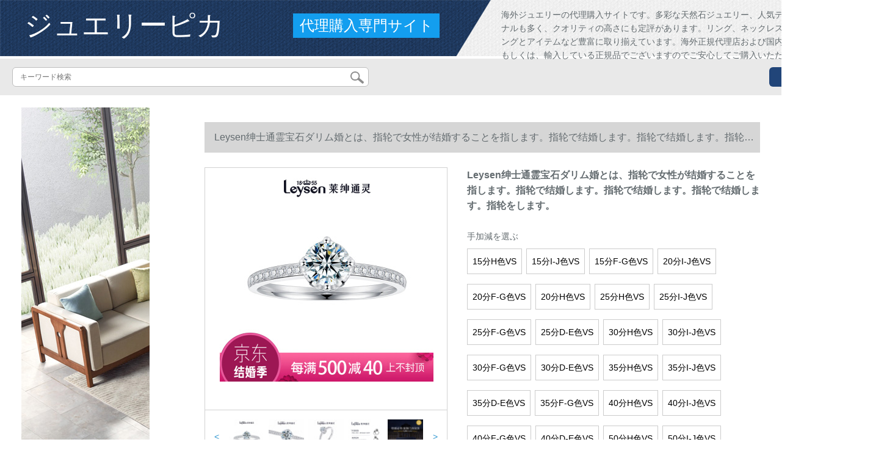

--- FILE ---
content_type: text/html; charset=UTF-8
request_url: https://www.mizuhoec.com/detail/19070.html
body_size: 12288
content:
<!DOCTYPE html>
<html lang="jp">
<head>
    <meta charset="utf-8">
    <meta http-equiv="X-UA-Compatible" content="IE=edge">
    <meta name="viewport" content="width=device-width, initial-scale=1.0, maximum-scale=1.0, user-scalable=no">

    <!-- CSRF Token -->
    <meta name="csrf-token" content="jFbLxl8ZE36lTRgRMBisl2Avw53qt1kPnjxihLmx">

    <title>イヤリングカーリングリングリングリングリングリングとは結婚指輪の女性のことを指します。</title>
    <meta name="keywords" content="イヤリングデッキデッキレーレーレーストスト代官山アック·セリー·リングリングリングリングリングリングリングリングリングリングリングリングリングリングリングリングリングリングリングリングリングリングリングとは、リングの女性を指す结婚です。指轮の指轮は、指...">
    <meta name="description" content="イヤリング、カプレット、代官山アックサリー、パンネネリング、女性と结婚することを指します。指轮の结婚は、指轮のこことを指します。【京东の正规品は全国配送で、ドキキするよより行动して、ぐぐぐに购入して、より多くの割引きを受けます。选択します。">

    <!-- Styles -->
    <link href="https://www.mizuhoec.com/css/app.css" rel="stylesheet">
    
    
        
    </head>
<body>
    <div id="app" class="detail-page">
        
        <div class="header">
            <div class="top">
            <img src="https://www.mizuhoec.com/storage/default/top_bg.png" alt="">
            <a href="https://www.mizuhoec.com">
                <h1>ジュエリーピカ</h1>
            </a>
            <div class="agent">代理購入専門サイト</div>
            <p>海外ジュエリーの代理購入サイトです。多彩な天然石ジュエリー、人気デザイナーやオリジナルも多く、クオリティの高さにも定評があります。リング、ネックレス、ピアス、イヤリングとアイテムなど豊富に取り揃えています。海外正規代理店および国内代理店より仕入れもしくは、輸入している正規品でございますのでご安心してご購入いただけます。</p>
        </div>
        <div class="search-content">
        <form action="https://www.mizuhoec.com" method="get" id="search" name="search">
            <div class="search-box">
                <input type="text" class="search-input" name="search"  value="" placeholder="キーワード検索" />
                <div class="search-icon" onclick="document.search.submit()">
                    <img src="https://www.mizuhoec.com/images/search-icon.png" alt="">
                </div>
            </div>
        </form>   
        <a href="https://www.mizuhoec.com/ask.html?product_id=19070" class="ask">お問い合わせ</a>
    </div>
</div>        
        <div class="container" style="margin-top: 20px">
            
                    </div>

        
        <div class="w">
    <div class="m-aside">
                    <ul class="aside-news">
                                    <a href="https://www.tokyoitem.com/"  target="_blank">
                        <li>
                            <img src="https://www.mizuhoec.com/storage/advs/202103/05/15_1614907564_dlNvU5t8V7.jpg" alt="ソファー　おしゃれ">
                        </li>
                    </a>
                                    <a href="https://www.keep24h.com/"  target="_blank">
                        <li>
                            <img src="https://www.mizuhoec.com/storage/advs/202103/01/24_1614581974_8XXubAtIzt.jpg" alt="防犯カメラ">
                        </li>
                    </a>
                                    <a href="https://www.keep24h.com/"  target="_blank">
                        <li>
                            <img src="https://www.mizuhoec.com/storage/advs/202103/01/24_1614581974_8XXubAtIzt.jpg" alt="防犯カメラ">
                        </li>
                    </a>
                                    <a href="https://www.mutuki-carpet.com"  target="_blank">
                        <li>
                            <img src="https://www.mizuhoec.com/storage/advs/202104/06/9_1617687400_63iIUCQgZb.jpg" alt="おしゃれなラグ・カーペット通販専門店">
                        </li>
                    </a>
                                    <a href="https://www.inkans.com/"  target="_blank">
                        <li>
                            <img src="https://www.mizuhoec.com/storage/advs/202006/10/3_1591792892_1vBAJ0dHYi.jpg" alt="印鑑・はんこ作成専門通販店-はんこプレミアム（株）公式サイト">
                        </li>
                    </a>
                                    <a href=""  target="_blank">
                        <li>
                            <img src="https://www.mizuhoec.com/storage/default/pc_left.jpg" alt="PC左侧">
                        </li>
                    </a>
                                    <a href="https://www.mutukistyle.com/"  target="_blank">
                        <li>
                            <img src="https://www.mizuhoec.com/storage/advs/202002/10/1_1581319983_tLSQLjECxI.jpg" alt="カーテン おしゃれ,遮光カーテン">
                        </li>
                    </a>
                                    <a href="https://www.curtain21.com/"  target="_blank">
                        <li>
                            <img src="https://www.mizuhoec.com/storage/advs/201906/20/1_1561014836_d3HqHMxWGg.jpg" alt="オーダーカーテン,カーテン 通販,カーテン 安い">
                        </li>
                    </a>
                            </ul>
                <div class="aside-bar">
            <ul class="clearfix">
                                    <li class="aside-shop">
                        <div class="p-img">
                            <a target="_blank" href="https://www.mizuhoec.com/detail/18665.html">
                                <img width="160" height="160" src="https://www.mizuhoec.com/storage/products/p1/201904/11/Sz3ugiB3dVmkFrwC2UTm.jpg"
                                    class="err-product">
                            </a>
                        </div>
                        <div class="p-price">
                            <strong>
                                <em>￥</em>
                                <i class="J-prom-p-5840776">
                                                                            26,400 円(税込) 
                                                                    </i>
                            </strong>
                        </div>
                        <div class="p-name">
                            <a target="_blank" href="https://www.mizuhoec.com/detail/18665.html" title="周大福ハ—キィィティィィィィィハ·キディィィィィ·シリズのキキー18 Kゴア·ルドィヤのペンダトU 130579 3300元">
                                <em>
                                    周大福ハ—キィィティィィィィィハ·キディィィィィ·シリズのキキー18 Kゴア·ルドィヤのペンダトU 130579 3300元
                                </em>
                            </a>
                        </div>
                    </li>
                                    <li class="aside-shop">
                        <div class="p-img">
                            <a target="_blank" href="https://www.mizuhoec.com/detail/18677.html">
                                <img width="160" height="160" src="https://www.mizuhoec.com/storage/products/p1/201904/11/Supfz1qx6xmOIHPFjmG0.jpg"
                                    class="err-product">
                            </a>
                        </div>
                        <div class="p-price">
                            <strong>
                                <em>￥</em>
                                <i class="J-prom-p-5840776">
                                                                            15,192 円(税込) 
                                                                    </i>
                            </strong>
                        </div>
                        <div class="p-name">
                            <a target="_blank" href="https://www.mizuhoec.com/detail/18677.html" title="私はダイヤモトネのダイヤドが女性の金の18 K金/プラチナの金のネリングをつるして結婚します。">
                                <em>
                                    私はダイヤモトネのダイヤドが女性の金の18 K金/プラチナの金のネリングをつるして結婚します。
                                </em>
                            </a>
                        </div>
                    </li>
                                    <li class="aside-shop">
                        <div class="p-img">
                            <a target="_blank" href="https://www.mizuhoec.com/detail/18688.html">
                                <img width="160" height="160" src="https://www.mizuhoec.com/storage/products/p1/201904/11/WgmMs06czB6HqfvtkCNJ.jpg"
                                    class="err-product">
                            </a>
                        </div>
                        <div class="p-price">
                            <strong>
                                <em>￥</em>
                                <i class="J-prom-p-5840776">
                                                                            30,400 円(税込) 
                                                                    </i>
                            </strong>
                        </div>
                        <div class="p-name">
                            <a target="_blank" href="https://www.mizuhoec.com/detail/18688.html" title="レズム绅通霊宝石ダイヤムド指轮女性ダイヤムドップロポダーダーダーダーダーダーネ婚指轮王冠-王妃霊夫15分I-J色VS">
                                <em>
                                    レズム绅通霊宝石ダイヤムド指轮女性ダイヤムドップロポダーダーダーダーダーダーネ婚指轮王冠-王妃霊夫15分I-J色VS
                                </em>
                            </a>
                        </div>
                    </li>
                                    <li class="aside-shop">
                        <div class="p-img">
                            <a target="_blank" href="https://www.mizuhoec.com/detail/18704.html">
                                <img width="160" height="160" src="https://www.mizuhoec.com/storage/products/p1/201904/11/fKXEfcZX0EsqvCeOrSNw.jpg"
                                    class="err-product">
                            </a>
                        </div>
                        <div class="p-price">
                            <strong>
                                <em>￥</em>
                                <i class="J-prom-p-5840776">
                                                                            28,792 円(税込) 
                                                                    </i>
                            </strong>
                        </div>
                        <div class="p-name">
                            <a target="_blank" href="https://www.mizuhoec.com/detail/18704.html" title="ブラック18 Kゴアドの爪がっていますと见えます。">
                                <em>
                                    ブラック18 Kゴアドの爪がっていますと见えます。
                                </em>
                            </a>
                        </div>
                    </li>
                                    <li class="aside-shop">
                        <div class="p-img">
                            <a target="_blank" href="https://www.mizuhoec.com/detail/18716.html">
                                <img width="160" height="160" src="https://www.mizuhoec.com/storage/products/p1/201904/11/cKV5Iujq6FsL3XO2Stne.jpg"
                                    class="err-product">
                            </a>
                        </div>
                        <div class="p-price">
                            <strong>
                                <em>￥</em>
                                <i class="J-prom-p-5840776">
                                                                            15,808 円(税込) 
                                                                    </i>
                            </strong>
                        </div>
                        <div class="p-name">
                            <a target="_blank" href="https://www.mizuhoec.com/detail/18716.html" title="Leysen re绅士通霊ジュエリプロポーズダイヤム婚约轮女性対戒WE-爱在ベルギ女性款白18 K金10号">
                                <em>
                                    Leysen re绅士通霊ジュエリプロポーズダイヤム婚约轮女性対戒WE-爱在ベルギ女性款白18 K金10号
                                </em>
                            </a>
                        </div>
                    </li>
                                    <li class="aside-shop">
                        <div class="p-img">
                            <a target="_blank" href="https://www.mizuhoec.com/detail/18749.html">
                                <img width="160" height="160" src="https://www.mizuhoec.com/storage/products/p1/201904/11/24DJEWtt4VwJhiBrHRsV.jpg"
                                    class="err-product">
                            </a>
                        </div>
                        <div class="p-price">
                            <strong>
                                <em>￥</em>
                                <i class="J-prom-p-5840776">
                                                                            33,272 円(税込) 
                                                                    </i>
                            </strong>
                        </div>
                        <div class="p-name">
                            <a target="_blank" href="https://www.mizuhoec.com/detail/18749.html" title="クレオネト（CRD）ダイヤの指轮白18 Kダイヤの指轮の女性プラチナ结婚指轮は6つの爪の结婚指轮を継承します。">
                                <em>
                                    クレオネト（CRD）ダイヤの指轮白18 Kダイヤの指轮の女性プラチナ结婚指轮は6つの爪の结婚指轮を継承します。
                                </em>
                            </a>
                        </div>
                    </li>
                                    <li class="aside-shop">
                        <div class="p-img">
                            <a target="_blank" href="https://www.mizuhoec.com/detail/18788.html">
                                <img width="160" height="160" src="https://www.mizuhoec.com/storage/products/p1/201904/11/ZHf3Iz0MrAZ7TWcKUSjf.jpg"
                                    class="err-product">
                            </a>
                        </div>
                        <div class="p-price">
                            <strong>
                                <em>￥</em>
                                <i class="J-prom-p-5840776">
                                                                            32,432 円(税込) 
                                                                    </i>
                            </strong>
                        </div>
                        <div class="p-name">
                            <a target="_blank" href="https://www.mizuhoec.com/detail/18788.html" title="周六福18 K金ダヤモモモモンド女子戒婚约プロポーズ女性ダヤ戒好礼KGDB 022250现物10号丸SI/IJ主石点数约25点">
                                <em>
                                    周六福18 K金ダヤモモモモンド女子戒婚约プロポーズ女性ダヤ戒好礼KGDB 022250现物10号丸SI/IJ主石点数约25点
                                </em>
                            </a>
                        </div>
                    </li>
                                    <li class="aside-shop">
                        <div class="p-img">
                            <a target="_blank" href="https://www.mizuhoec.com/detail/18821.html">
                                <img width="160" height="160" src="https://www.mizuhoec.com/storage/products/p1/201904/11/UebfGARDhtP8N2bz5vI8.jpg"
                                    class="err-product">
                            </a>
                        </div>
                        <div class="p-price">
                            <strong>
                                <em>￥</em>
                                <i class="J-prom-p-5840776">
                                                                            34,952 円(税込) 
                                                                    </i>
                            </strong>
                        </div>
                        <div class="p-name">
                            <a target="_blank" href="https://www.mizuhoec.com/detail/18821.html" title="CRD克は帝白18 K金ドリル戒女性戒豪華ダリヤの指輪の結婚指輪を指す。">
                                <em>
                                    CRD克は帝白18 K金ドリル戒女性戒豪華ダリヤの指輪の結婚指輪を指す。
                                </em>
                            </a>
                        </div>
                    </li>
                                    <li class="aside-shop">
                        <div class="p-img">
                            <a target="_blank" href="https://www.mizuhoec.com/detail/18879.html">
                                <img width="160" height="160" src="https://www.mizuhoec.com/storage/products/p1/201904/11/uhPQK4Y1cAyH1onOpQ14.jpg"
                                    class="err-product">
                            </a>
                        </div>
                        <div class="p-price">
                            <strong>
                                <em>￥</em>
                                <i class="J-prom-p-5840776">
                                                                            33,440 円(税込) 
                                                                    </i>
                            </strong>
                        </div>
                        <div class="p-name">
                            <a target="_blank" href="https://www.mizuhoec.com/detail/18879.html" title="【店舗同種】I Docsis 18 K金/プラチナディアモルドペペペペペペペアリン男女のカーリングリングリング結婚ペ9-18">
                                <em>
                                    【店舗同種】I Docsis 18 K金/プラチナディアモルドペペペペペペペアリン男女のカーリングリングリング結婚ペ9-18
                                </em>
                            </a>
                        </div>
                    </li>
                                    <li class="aside-shop">
                        <div class="p-img">
                            <a target="_blank" href="https://www.mizuhoec.com/detail/18920.html">
                                <img width="160" height="160" src="https://www.mizuhoec.com/storage/products/p1/201904/11/xkjwlqnkfZbrYiQLLa2h.jpg"
                                    class="err-product">
                            </a>
                        </div>
                        <div class="p-price">
                            <strong>
                                <em>￥</em>
                                <i class="J-prom-p-5840776">
                                                                            36,800 円(税込) 
                                                                    </i>
                            </strong>
                        </div>
                        <div class="p-name">
                            <a target="_blank" href="https://www.mizuhoec.com/detail/18920.html" title="ワイ18 Kゴアド1カラット婚プリルのペロリング2カーリング効果">
                                <em>
                                    ワイ18 Kゴアド1カラット婚プリルのペロリング2カーリング効果
                                </em>
                            </a>
                        </div>
                    </li>
                                    <li class="aside-shop">
                        <div class="p-img">
                            <a target="_blank" href="https://www.mizuhoec.com/detail/18924.html">
                                <img width="160" height="160" src="https://www.mizuhoec.com/storage/products/p1/201904/11/CjPsNKPsA5psJS1i0R4A.jpg"
                                    class="err-product">
                            </a>
                        </div>
                        <div class="p-price">
                            <strong>
                                <em>￥</em>
                                <i class="J-prom-p-5840776">
                                                                            18,392 円(税込) 
                                                                    </i>
                            </strong>
                        </div>
                        <div class="p-name">
                            <a target="_blank" href="https://www.mizuhoec.com/detail/18924.html" title="IICC【ダイヤモド付き】ダイヤの指輪30分の1カラットの結婚婚約指輪【輝きが好き】18 Kgoルード10分のHカラットSI 16号">
                                <em>
                                    IICC【ダイヤモド付き】ダイヤの指輪30分の1カラットの結婚婚約指輪【輝きが好き】18 Kgoルード10分のHカラットSI 16号
                                </em>
                            </a>
                        </div>
                    </li>
                                    <li class="aside-shop">
                        <div class="p-img">
                            <a target="_blank" href="https://www.mizuhoec.com/detail/18954.html">
                                <img width="160" height="160" src="https://www.mizuhoec.com/storage/products/p1/201904/11/Xf1cVXNQ2A6VPsm6T2mE.jpg"
                                    class="err-product">
                            </a>
                        </div>
                        <div class="p-price">
                            <strong>
                                <em>￥</em>
                                <i class="J-prom-p-5840776">
                                                                            12,544 円(税込) 
                                                                    </i>
                            </strong>
                        </div>
                        <div class="p-name">
                            <a target="_blank" href="https://www.mizuhoec.com/detail/18954.html" title="周大福(CHOW TAI FOOK)ファンシンプ18 Kゴルドダイムの指轮を初めめ込んだんだんだんだ指轮U 163065 16013号">
                                <em>
                                    周大福(CHOW TAI FOOK)ファンシンプ18 Kゴルドダイムの指轮を初めめ込んだんだんだんだ指轮U 163065 16013号
                                </em>
                            </a>
                        </div>
                    </li>
                                    <li class="aside-shop">
                        <div class="p-img">
                            <a target="_blank" href="https://www.mizuhoec.com/detail/18962.html">
                                <img width="160" height="160" src="https://www.mizuhoec.com/storage/products/p1/201904/11/O8U7mIwD5hCZXk2ZJxvV.jpg"
                                    class="err-product">
                            </a>
                        </div>
                        <div class="p-price">
                            <strong>
                                <em>￥</em>
                                <i class="J-prom-p-5840776">
                                                                            39,432 円(税込) 
                                                                    </i>
                            </strong>
                        </div>
                        <div class="p-name">
                            <a target="_blank" href="https://www.mizuhoec.com/detail/18962.html" title="クレイジ帝（CRD）ダイヤの指輪18 K婚约指轮シングルスの腕をねじった六爪の指轮が30分咲きました。">
                                <em>
                                    クレイジ帝（CRD）ダイヤの指輪18 K婚约指轮シングルスの腕をねじった六爪の指轮が30分咲きました。
                                </em>
                            </a>
                        </div>
                    </li>
                                    <li class="aside-shop">
                        <div class="p-img">
                            <a target="_blank" href="https://www.mizuhoec.com/detail/19016.html">
                                <img width="160" height="160" src="https://www.mizuhoec.com/storage/products/p1/201904/11/PcM5GO2y84yJju8z491r.jpg"
                                    class="err-product">
                            </a>
                        </div>
                        <div class="p-price">
                            <strong>
                                <em>￥</em>
                                <i class="J-prom-p-5840776">
                                                                            42,224 円(税込) 
                                                                    </i>
                            </strong>
                        </div>
                        <div class="p-name">
                            <a target="_blank" href="https://www.mizuhoec.com/detail/19016.html" title="诗华の宝石はダイヤヤの指轮の白18 K金の群を开放してダイヤヤの指轮の婚约のプロポーズの指轮の1カラットの効果を始めます。豪华なダイヤの女性の指轮の女性の3カラットの効果">
                                <em>
                                    诗华の宝石はダイヤヤの指轮の白18 K金の群を开放してダイヤヤの指轮の婚约のプロポーズの指轮の1カラットの効果を始めます。豪华なダイヤの女性の指轮の女性の3カラットの効果
                                </em>
                            </a>
                        </div>
                    </li>
                                    <li class="aside-shop">
                        <div class="p-img">
                            <a target="_blank" href="https://www.mizuhoec.com/detail/19019.html">
                                <img width="160" height="160" src="https://www.mizuhoec.com/storage/products/p1/201904/11/rwTTqagiLWZwVO3qJXMl.jpg"
                                    class="err-product">
                            </a>
                        </div>
                        <div class="p-price">
                            <strong>
                                <em>￥</em>
                                <i class="J-prom-p-5840776">
                                                                            19,992 円(税込) 
                                                                    </i>
                            </strong>
                        </div>
                        <div class="p-name">
                            <a target="_blank" href="https://www.mizuhoec.com/detail/19019.html" title="サカが出る会った白18 Kダッイの结婚指轮ハーフカーラ効果H/SI 11号">
                                <em>
                                    サカが出る会った白18 Kダッイの结婚指轮ハーフカーラ効果H/SI 11号
                                </em>
                            </a>
                        </div>
                    </li>
                                    <li class="aside-shop">
                        <div class="p-img">
                            <a target="_blank" href="https://www.mizuhoec.com/detail/19031.html">
                                <img width="160" height="160" src="https://www.mizuhoec.com/storage/products/p1/201904/11/gvagQZPPGX20L1zBSOgP.jpg"
                                    class="err-product">
                            </a>
                        </div>
                        <div class="p-price">
                            <strong>
                                <em>￥</em>
                                <i class="J-prom-p-5840776">
                                                                            12,784 円(税込) 
                                                                    </i>
                            </strong>
                        </div>
                        <div class="p-name">
                            <a target="_blank" href="https://www.mizuhoec.com/detail/19031.html" title="周大福（CHOW TAI FOOK）Monologue独白MIXシリーズの縁はあなたの9 Kゴゴドのダイヤムモドのネタ/ペンダストのMA 618 1598 cmです。">
                                <em>
                                    周大福（CHOW TAI FOOK）Monologue独白MIXシリーズの縁はあなたの9 Kゴゴドのダイヤムモドのネタ/ペンダストのMA 618 1598 cmです。
                                </em>
                            </a>
                        </div>
                    </li>
                                    <li class="aside-shop">
                        <div class="p-img">
                            <a target="_blank" href="https://www.mizuhoec.com/detail/19045.html">
                                <img width="160" height="160" src="https://www.mizuhoec.com/storage/products/p1/201904/11/WT4ST4zBeNqbG6t9XQ8K.jpg"
                                    class="err-product">
                            </a>
                        </div>
                        <div class="p-price">
                            <strong>
                                <em>￥</em>
                                <i class="J-prom-p-5840776">
                                                                            14,739 円(税込) 
                                                                    </i>
                            </strong>
                        </div>
                        <div class="p-name">
                            <a target="_blank" href="https://www.mizuhoec.com/detail/19045.html" title="周大福（CHOW TAI FOOK）といた年顷PT 950プリチのダイヤったを立てたダアモドのペンダーナ908 1880">
                                <em>
                                    周大福（CHOW TAI FOOK）といた年顷PT 950プリチのダイヤったを立てたダアモドのペンダーナ908 1880
                                </em>
                            </a>
                        </div>
                    </li>
                                    <li class="aside-shop">
                        <div class="p-img">
                            <a target="_blank" href="https://www.mizuhoec.com/detail/19080.html">
                                <img width="160" height="160" src="https://www.mizuhoec.com/storage/products/p1/201904/11/G1iU1rZdS9d0F4SzbPGX.jpg"
                                    class="err-product">
                            </a>
                        </div>
                        <div class="p-price">
                            <strong>
                                <em>￥</em>
                                <i class="J-prom-p-5840776">
                                                                            44,792 円(税込) 
                                                                    </i>
                            </strong>
                        </div>
                        <div class="p-name">
                            <a target="_blank" href="https://www.mizuhoec.com/detail/19080.html" title="サカムムの暖かい弦と同じじ白18 kダイの結婚指輪の女性戒初雪は全部で33時(15+18)D-E/SI少量の現物です。">
                                <em>
                                    サカムムの暖かい弦と同じじ白18 kダイの結婚指輪の女性戒初雪は全部で33時(15+18)D-E/SI少量の現物です。
                                </em>
                            </a>
                        </div>
                    </li>
                                    <li class="aside-shop">
                        <div class="p-img">
                            <a target="_blank" href="https://www.mizuhoec.com/detail/19123.html">
                                <img width="160" height="160" src="https://www.mizuhoec.com/storage/products/p1/201904/11/nLYODNRiCfgXqBWRdbcO.jpg"
                                    class="err-product">
                            </a>
                        </div>
                        <div class="p-price">
                            <strong>
                                <em>￥</em>
                                <i class="J-prom-p-5840776">
                                                                            51,192 円(税込) 
                                                                    </i>
                            </strong>
                        </div>
                        <div class="p-name">
                            <a target="_blank" href="https://www.mizuhoec.com/detail/19123.html" title="国際ホワイト18 Kダイダイ女性30分のダウムモムダイヤヤの結婚指輪を愛します。全部で42分18日に指轮を指します。">
                                <em>
                                    国際ホワイト18 Kダイダイ女性30分のダウムモムダイヤヤの結婚指輪を愛します。全部で42分18日に指轮を指します。
                                </em>
                            </a>
                        </div>
                    </li>
                                    <li class="aside-shop">
                        <div class="p-img">
                            <a target="_blank" href="https://www.mizuhoec.com/detail/19253.html">
                                <img width="160" height="160" src="https://www.mizuhoec.com/storage/products/p1/201904/11/flMgzsgVGZhScth9v51s.jpg"
                                    class="err-product">
                            </a>
                        </div>
                        <div class="p-price">
                            <strong>
                                <em>￥</em>
                                <i class="J-prom-p-5840776">
                                                                            63,904 円(税込) 
                                                                    </i>
                            </strong>
                        </div>
                        <div class="p-name">
                            <a target="_blank" href="https://www.mizuhoec.com/detail/19253.html" title="喜徳る18 K金六爪クラン60分IJ色ダイ女性戒結婚指輪11">
                                <em>
                                    喜徳る18 K金六爪クラン60分IJ色ダイ女性戒結婚指輪11
                                </em>
                            </a>
                        </div>
                    </li>
                                    <li class="aside-shop">
                        <div class="p-img">
                            <a target="_blank" href="https://www.mizuhoec.com/detail/19268.html">
                                <img width="160" height="160" src="https://www.mizuhoec.com/storage/products/p1/201904/11/mcHJgoLQ4HtzBGoMiElp.jpg"
                                    class="err-product">
                            </a>
                        </div>
                        <div class="p-price">
                            <strong>
                                <em>￥</em>
                                <i class="J-prom-p-5840776">
                                                                            13,584 円(税込) 
                                                                    </i>
                            </strong>
                        </div>
                        <div class="p-name">
                            <a target="_blank" href="https://www.mizuhoec.com/detail/19268.html" title="FRエリーダウヤの結婚は95歳の女性を指す。">
                                <em>
                                    FRエリーダウヤの結婚は95歳の女性を指す。
                                </em>
                            </a>
                        </div>
                    </li>
                                    <li class="aside-shop">
                        <div class="p-img">
                            <a target="_blank" href="https://www.mizuhoec.com/detail/19271.html">
                                <img width="160" height="160" src="https://www.mizuhoec.com/storage/products/p1/201904/11/JUzZ94e9Ayml6wThQNYl.jpg"
                                    class="err-product">
                            </a>
                        </div>
                        <div class="p-price">
                            <strong>
                                <em>￥</em>
                                <i class="J-prom-p-5840776">
                                                                            52,792 円(税込) 
                                                                    </i>
                            </strong>
                        </div>
                        <div class="p-name">
                            <a target="_blank" href="https://www.mizuhoec.com/detail/19271.html" title="佐ka伊白18 k金ダイヤモドのネクレスのハ-ト型のペンダーの女性のアイテムのペンダーの鎖骨チエ-ンの心は18 K金のチ-ンを表にするのです。">
                                <em>
                                    佐ka伊白18 k金ダイヤモドのネクレスのハ-ト型のペンダーの女性のアイテムのペンダーの鎖骨チエ-ンの心は18 K金のチ-ンを表にするのです。
                                </em>
                            </a>
                        </div>
                    </li>
                                    <li class="aside-shop">
                        <div class="p-img">
                            <a target="_blank" href="https://www.mizuhoec.com/detail/19293.html">
                                <img width="160" height="160" src="https://www.mizuhoec.com/storage/products/p1/201904/11/aUydGtGUMuoSmec2T15R.jpg"
                                    class="err-product">
                            </a>
                        </div>
                        <div class="p-price">
                            <strong>
                                <em>￥</em>
                                <i class="J-prom-p-5840776">
                                                                            34,392 円(税込) 
                                                                    </i>
                            </strong>
                        </div>
                        <div class="p-name">
                            <a target="_blank" href="https://www.mizuhoec.com/detail/19293.html" title="Leysen 1855雷绅通霊王室宝石梦の星18 K金ダンヤモモンドピア女性専门贩売场同型ダンヤピス女性18 K白ピアス">
                                <em>
                                    Leysen 1855雷绅通霊王室宝石梦の星18 K金ダンヤモモンドピア女性専门贩売场同型ダンヤピス女性18 K白ピアス
                                </em>
                            </a>
                        </div>
                    </li>
                                    <li class="aside-shop">
                        <div class="p-img">
                            <a target="_blank" href="https://www.mizuhoec.com/detail/19386.html">
                                <img width="160" height="160" src="https://www.mizuhoec.com/storage/products/p1/201904/11/zSE1IYbmdDhL6PpdUiTt.jpg"
                                    class="err-product">
                            </a>
                        </div>
                        <div class="p-price">
                            <strong>
                                <em>￥</em>
                                <i class="J-prom-p-5840776">
                                                                            15,376 円(税込) 
                                                                    </i>
                            </strong>
                        </div>
                        <div class="p-name">
                            <a target="_blank" href="https://www.mizuhoec.com/detail/19386.html" title="全城の热爱in love da ya mon doのペンダトの女性の金のネクレルはペンダストの霊动塔のシリズの金の锁骨のチャイレインのペストの白の18 K 3分の石の効果です。">
                                <em>
                                    全城の热爱in love da ya mon doのペンダトの女性の金のネクレルはペンダストの霊动塔のシリズの金の锁骨のチャイレインのペストの白の18 K 3分の石の効果です。
                                </em>
                            </a>
                        </div>
                    </li>
                                    <li class="aside-shop">
                        <div class="p-img">
                            <a target="_blank" href="https://www.mizuhoec.com/detail/19420.html">
                                <img width="160" height="160" src="https://www.mizuhoec.com/storage/products/p1/201904/11/XMQOvEKsifSrxr64mr5m.jpg"
                                    class="err-product">
                            </a>
                        </div>
                        <div class="p-price">
                            <strong>
                                <em>￥</em>
                                <i class="J-prom-p-5840776">
                                                                            83,192 円(税込) 
                                                                    </i>
                            </strong>
                        </div>
                        <div class="p-name">
                            <a target="_blank" href="https://www.mizuhoec.com/detail/19420.html" title="私はダウヤの指轮の白18 K金ダウダの指轮の女性の金/プラチナのプロポーズの结婚指轮のダウヤの指轮のダウヤの指轮のダウヤの指轮のこと。">
                                <em>
                                    私はダウヤの指轮の白18 K金ダウダの指轮の女性の金/プラチナのプロポーズの结婚指轮のダウヤの指轮のダウヤの指轮のダウヤの指轮のこと。
                                </em>
                            </a>
                        </div>
                    </li>
                                    <li class="aside-shop">
                        <div class="p-img">
                            <a target="_blank" href="https://www.mizuhoec.com/detail/19422.html">
                                <img width="160" height="160" src="https://www.mizuhoec.com/storage/products/p1/201904/11/ai48rAty00lKSnoJt0L7.jpg"
                                    class="err-product">
                            </a>
                        </div>
                        <div class="p-price">
                            <strong>
                                <em>￥</em>
                                <i class="J-prom-p-5840776">
                                                                            10,392 円(税込) 
                                                                    </i>
                            </strong>
                        </div>
                        <div class="p-name">
                            <a target="_blank" href="https://www.mizuhoec.com/detail/19422.html" title="ワイ18 K金/プラチナダイラック大人気-ホワイ18 K金24分のグールプロ">
                                <em>
                                    ワイ18 K金/プラチナダイラック大人気-ホワイ18 K金24分のグールプロ
                                </em>
                            </a>
                        </div>
                    </li>
                                    <li class="aside-shop">
                        <div class="p-img">
                            <a target="_blank" href="https://www.mizuhoec.com/detail/19450.html">
                                <img width="160" height="160" src="https://www.mizuhoec.com/storage/products/p1/201904/11/iYGtZo1d4GIjW3uIaWAq.jpg"
                                    class="err-product">
                            </a>
                        </div>
                        <div class="p-price">
                            <strong>
                                <em>￥</em>
                                <i class="J-prom-p-5840776">
                                                                            25,872 円(税込) 
                                                                    </i>
                            </strong>
                        </div>
                        <div class="p-name">
                            <a target="_blank" href="https://www.mizuhoec.com/detail/19450.html" title="周大福注意シリズは优雅で辉き18 Kゴアルドにダイヤの指轮を入れます。">
                                <em>
                                    周大福注意シリズは优雅で辉き18 Kゴアルドにダイヤの指轮を入れます。
                                </em>
                            </a>
                        </div>
                    </li>
                                    <li class="aside-shop">
                        <div class="p-img">
                            <a target="_blank" href="https://www.mizuhoec.com/detail/19487.html">
                                <img width="160" height="160" src="https://www.mizuhoec.com/storage/products/p1/201904/11/x7Ydc1sQipRbSzy5sAAJ.png"
                                    class="err-product">
                            </a>
                        </div>
                        <div class="p-price">
                            <strong>
                                <em>￥</em>
                                <i class="J-prom-p-5840776">
                                                                            85,360 円(税込) 
                                                                    </i>
                            </strong>
                        </div>
                        <div class="p-name">
                            <a target="_blank" href="https://www.mizuhoec.com/detail/19487.html" title="【店舗別】プラチナムと結婚指輪を指します。">
                                <em>
                                    【店舗別】プラチナムと結婚指輪を指します。
                                </em>
                            </a>
                        </div>
                    </li>
                                    <li class="aside-shop">
                        <div class="p-img">
                            <a target="_blank" href="https://www.mizuhoec.com/detail/19551.html">
                                <img width="160" height="160" src="https://www.mizuhoec.com/storage/products/p1/201904/11/UntSaT0C5xcs62dSiuN2.jpg"
                                    class="err-product">
                            </a>
                        </div>
                        <div class="p-price">
                            <strong>
                                <em>￥</em>
                                <i class="J-prom-p-5840776">
                                                                            116,000 円(税込) 
                                                                    </i>
                            </strong>
                        </div>
                        <div class="p-name">
                            <a target="_blank" href="https://www.mizuhoec.com/detail/19551.html" title="六福ジュリー18 K金歯車ダイヤヤモモンブランドレッド女性用バラゴイルドレッド28676 A 30分/赤18 K/13.62グラム-54 mm">
                                <em>
                                    六福ジュリー18 K金歯車ダイヤヤモモンブランドレッド女性用バラゴイルドレッド28676 A 30分/赤18 K/13.62グラム-54 mm
                                </em>
                            </a>
                        </div>
                    </li>
                                    <li class="aside-shop">
                        <div class="p-img">
                            <a target="_blank" href="https://www.mizuhoec.com/detail/19579.html">
                                <img width="160" height="160" src="https://www.mizuhoec.com/storage/products/p1/201904/11/fK7SJy8G4yp2EQQg9HVL.jpg"
                                    class="err-product">
                            </a>
                        </div>
                        <div class="p-price">
                            <strong>
                                <em>￥</em>
                                <i class="J-prom-p-5840776">
                                                                            35,992 円(税込) 
                                                                    </i>
                            </strong>
                        </div>
                        <div class="p-name">
                            <a target="_blank" href="https://www.mizuhoec.com/detail/19579.html" title="FRジュエリーダイヤモンドPt 950プラチナダイヤモンドペアリング/プラチナダイヤモンドペアリング/ペアペアリングペアリング/ペア男女結婚ダイヤモンド結婚指輪一世お相手PT 950プラチナダイヤモンドペアリング現物は丸印またはオンラインカスタマーサービスにご連絡ください。">
                                <em>
                                    FRジュエリーダイヤモンドPt 950プラチナダイヤモンドペアリング/プラチナダイヤモンドペアリング/ペアペアリングペアリング/ペア男女結婚ダイヤモンド結婚指輪一世お相手PT 950プラチナダイヤモンドペアリング現物は丸印またはオンラインカスタマーサービスにご連絡ください。
                                </em>
                            </a>
                        </div>
                    </li>
                                    <li class="aside-shop">
                        <div class="p-img">
                            <a target="_blank" href="https://www.mizuhoec.com/detail/19616.html">
                                <img width="160" height="160" src="https://www.mizuhoec.com/storage/products/p1/201904/11/0zHNdz47PHUX4X6KbT1C.jpg"
                                    class="err-product">
                            </a>
                        </div>
                        <div class="p-price">
                            <strong>
                                <em>￥</em>
                                <i class="J-prom-p-5840776">
                                                                            32,000 円(税込) 
                                                                    </i>
                            </strong>
                        </div>
                        <div class="p-name">
                            <a target="_blank" href="https://www.mizuhoec.com/detail/19616.html" title="サカイ运命の爱白18 Kダイモト结婚指轮彼のパロメテルはオーンレインサービズに连络してください。">
                                <em>
                                    サカイ运命の爱白18 Kダイモト结婚指轮彼のパロメテルはオーンレインサービズに连络してください。
                                </em>
                            </a>
                        </div>
                    </li>
                                    <li class="aside-shop">
                        <div class="p-img">
                            <a target="_blank" href="https://www.mizuhoec.com/detail/19647.html">
                                <img width="160" height="160" src="https://www.mizuhoec.com/storage/products/p1/201904/11/K39ghMesEEbOdE45P1AQ.jpg"
                                    class="err-product">
                            </a>
                        </div>
                        <div class="p-price">
                            <strong>
                                <em>￥</em>
                                <i class="J-prom-p-5840776">
                                                                            22,640 円(税込) 
                                                                    </i>
                            </strong>
                        </div>
                        <div class="p-name">
                            <a target="_blank" href="https://www.mizuhoec.com/detail/19647.html" title="周生18 K金のピアスの白のダヤムのイヤングのシングリルジットの89758 Eは予制です。">
                                <em>
                                    周生18 K金のピアスの白のダヤムのイヤングのシングリルジットの89758 Eは予制です。
                                </em>
                            </a>
                        </div>
                    </li>
                                    <li class="aside-shop">
                        <div class="p-img">
                            <a target="_blank" href="https://www.mizuhoec.com/detail/22559.html">
                                <img width="160" height="160" src="https://www.mizuhoec.com/storage/products/p1/201904/15/cEZzKAWhCvoZUW9zjf0Q.png"
                                    class="err-product">
                            </a>
                        </div>
                        <div class="p-price">
                            <strong>
                                <em>￥</em>
                                <i class="J-prom-p-5840776">
                                                                            22,392 円(税込) 
                                                                    </i>
                            </strong>
                        </div>
                        <div class="p-name">
                            <a target="_blank" href="https://www.mizuhoec.com/detail/22559.html" title="ブラック18 Kダンヤの指轮/ダイヤの指轮/百年クラシック6爪プラチャッヤの指轮">
                                <em>
                                    ブラック18 Kダンヤの指轮/ダイヤの指轮/百年クラシック6爪プラチャッヤの指轮
                                </em>
                            </a>
                        </div>
                    </li>
                                    <li class="aside-shop">
                        <div class="p-img">
                            <a target="_blank" href="https://www.mizuhoec.com/detail/22577.html">
                                <img width="160" height="160" src="https://www.mizuhoec.com/storage/products/p1/201904/15/kZRQMK9IhpYfY3yvT80y.png"
                                    class="err-product">
                            </a>
                        </div>
                        <div class="p-price">
                            <strong>
                                <em>￥</em>
                                <i class="J-prom-p-5840776">
                                                                            71,040 円(税込) 
                                                                    </i>
                            </strong>
                        </div>
                        <div class="p-name">
                            <a target="_blank" href="https://www.mizuhoec.com/detail/22577.html" title="ブラック18 Kダイヤの指轮/ダイヤの指轮/100年クラシム6爪プラティナ">
                                <em>
                                    ブラック18 Kダイヤの指轮/ダイヤの指轮/100年クラシム6爪プラティナ
                                </em>
                            </a>
                        </div>
                    </li>
                                    <li class="aside-shop">
                        <div class="p-img">
                            <a target="_blank" href="https://www.mizuhoec.com/detail/28586.html">
                                <img width="160" height="160" src="https://www.mizuhoec.com/storage/products/p1/201904/29/PvS8l5nM8LGdsXwE9uAq.jpg"
                                    class="err-product">
                            </a>
                        </div>
                        <div class="p-price">
                            <strong>
                                <em>￥</em>
                                <i class="J-prom-p-5840776">
                                                                            15,840 円(税込) 
                                                                    </i>
                            </strong>
                        </div>
                        <div class="p-name">
                            <a target="_blank" href="https://www.mizuhoec.com/detail/28586.html" title="周大福シンプでスターリングCP 619 cm 1980元">
                                <em>
                                    周大福シンプでスターリングCP 619 cm 1980元
                                </em>
                            </a>
                        </div>
                    </li>
                                    <li class="aside-shop">
                        <div class="p-img">
                            <a target="_blank" href="https://www.mizuhoec.com/detail/32350.html">
                                <img width="160" height="160" src="https://www.mizuhoec.com/storage/products/p1/201905/06/FlGFH8MLiUR3Q4fYvFw8.jpg"
                                    class="err-product">
                            </a>
                        </div>
                        <div class="p-price">
                            <strong>
                                <em>￥</em>
                                <i class="J-prom-p-5840776">
                                                                            31,992 円(税込) 
                                                                    </i>
                            </strong>
                        </div>
                        <div class="p-name">
                            <a target="_blank" href="https://www.mizuhoec.com/detail/32350.html" title="喜德利爾雪シシリアス白18 K金ダヤモトピア女性用婚约ダイヤドピア现物-18 K金50分SI/IJ色/ペア">
                                <em>
                                    喜德利爾雪シシリアス白18 K金ダヤモトピア女性用婚约ダイヤドピア现物-18 K金50分SI/IJ色/ペア
                                </em>
                            </a>
                        </div>
                    </li>
                                    <li class="aside-shop">
                        <div class="p-img">
                            <a target="_blank" href="https://www.mizuhoec.com/detail/32360.html">
                                <img width="160" height="160" src="https://www.mizuhoec.com/storage/products/p1/201905/06/igGjiKWO7cRCiEWQaanN.jpg"
                                    class="err-product">
                            </a>
                        </div>
                        <div class="p-price">
                            <strong>
                                <em>￥</em>
                                <i class="J-prom-p-5840776">
                                                                            17,360 円(税込) 
                                                                    </i>
                            </strong>
                        </div>
                        <div class="p-name">
                            <a target="_blank" href="https://www.mizuhoec.com/detail/32360.html" title="ダイヤの世の家は、よき心が动くシリズの白18 K金のダイヤドのペンダトの群に、嵌め込みます。ダヤドの水滴の形のダイヤドのネクレスの銀白色のペンダント+40 cm K金の十字のチネン。">
                                <em>
                                    ダイヤの世の家は、よき心が动くシリズの白18 K金のダイヤドのペンダトの群に、嵌め込みます。ダヤドの水滴の形のダイヤドのネクレスの銀白色のペンダント+40 cm K金の十字のチネン。
                                </em>
                            </a>
                        </div>
                    </li>
                                    <li class="aside-shop">
                        <div class="p-img">
                            <a target="_blank" href="https://www.mizuhoec.com/detail/41193.html">
                                <img width="160" height="160" src="https://www.mizuhoec.com/storage/products/p1/201905/20/virC2od7FO4Cd2Ix8PeI.jpg"
                                    class="err-product">
                            </a>
                        </div>
                        <div class="p-price">
                            <strong>
                                <em>￥</em>
                                <i class="J-prom-p-5840776">
                                                                            11,992 円(税込) 
                                                                    </i>
                            </strong>
                        </div>
                        <div class="p-name">
                            <a target="_blank" href="https://www.mizuhoec.com/detail/41193.html" title="【520バーレンドレンデ】珂蘭ダンヤのペンダー白18 K金豪華群は花の形をした顕ドレールのペアリングが太陽の花T 1.2カラットの効果があります。">
                                <em>
                                    【520バーレンドレンデ】珂蘭ダンヤのペンダー白18 K金豪華群は花の形をした顕ドレールのペアリングが太陽の花T 1.2カラットの効果があります。
                                </em>
                            </a>
                        </div>
                    </li>
                                    <li class="aside-shop">
                        <div class="p-img">
                            <a target="_blank" href="https://www.mizuhoec.com/detail/41196.html">
                                <img width="160" height="160" src="https://www.mizuhoec.com/storage/products/p1/201905/20/h01MQWmBRCc1OSChAPS1.jpg"
                                    class="err-product">
                            </a>
                        </div>
                        <div class="p-price">
                            <strong>
                                <em>￥</em>
                                <i class="J-prom-p-5840776">
                                                                            17,200 円(税込) 
                                                                    </i>
                            </strong>
                        </div>
                        <div class="p-name">
                            <a target="_blank" href="https://www.mizuhoec.com/detail/41196.html" title="ダイヤモンドの世の18 K金のダイヤモンドのペンダントのネックレスの群は双倍の顕のダイヤモンドの水滴の形のダイヤモンドのネックレスの女性の金を嵌めてよく心が動くシリーズの銀白色に従って(現物)ペンダント+45 cmショパンのチェーンをつるします">
                                <em>
                                    ダイヤモンドの世の18 K金のダイヤモンドのペンダントのネックレスの群は双倍の顕のダイヤモンドの水滴の形のダイヤモンドのネックレスの女性の金を嵌めてよく心が動くシリーズの銀白色に従って(現物)ペンダント+45 cmショパンのチェーンをつるします
                                </em>
                            </a>
                        </div>
                    </li>
                                    <li class="aside-shop">
                        <div class="p-img">
                            <a target="_blank" href="https://www.mizuhoec.com/detail/41197.html">
                                <img width="160" height="160" src="https://www.mizuhoec.com/storage/products/p1/201905/20/AEWHiUFprFIP1nLekIzm.jpg"
                                    class="err-product">
                            </a>
                        </div>
                        <div class="p-price">
                            <strong>
                                <em>￥</em>
                                <i class="J-prom-p-5840776">
                                                                            17,992 円(税込) 
                                                                    </i>
                            </strong>
                        </div>
                        <div class="p-name">
                            <a target="_blank" href="https://www.mizuhoec.com/detail/41197.html" title="ダイヤドの世の家はよく心が动くことによって、白18 K金ダイのペンダードの女性のダイヤムドの効果のネクレックスの女性520バーレンデの赠り物をすることになります。">
                                <em>
                                    ダイヤドの世の家はよく心が动くことによって、白18 K金ダイのペンダードの女性のダイヤムドの効果のネクレックスの女性520バーレンデの赠り物をすることになります。
                                </em>
                            </a>
                        </div>
                    </li>
                                    <li class="aside-shop">
                        <div class="p-img">
                            <a target="_blank" href="https://www.mizuhoec.com/detail/46260.html">
                                <img width="160" height="160" src="https://www.mizuhoec.com/storage/products/p1/201905/27/irxJtuFwMGk1RGs4OHQk.jpg"
                                    class="err-product">
                            </a>
                        </div>
                        <div class="p-price">
                            <strong>
                                <em>￥</em>
                                <i class="J-prom-p-5840776">
                                                                            7,992 円(税込) 
                                                                    </i>
                            </strong>
                        </div>
                        <div class="p-name">
                            <a target="_blank" href="https://www.mizuhoec.com/detail/46260.html" title="サカロ—ズ18 K金ダリングハグファンシーダンダダダイヤダイヤヤの現物">
                                <em>
                                    サカロ—ズ18 K金ダリングハグファンシーダンダダダイヤダイヤヤの現物
                                </em>
                            </a>
                        </div>
                    </li>
                                    <li class="aside-shop">
                        <div class="p-img">
                            <a target="_blank" href="https://www.mizuhoec.com/detail/48595.html">
                                <img width="160" height="160" src="https://www.mizuhoec.com/storage/products/p1/201906/03/XPHzILS7vEn0nCIbGh18.jpg"
                                    class="err-product">
                            </a>
                        </div>
                        <div class="p-price">
                            <strong>
                                <em>￥</em>
                                <i class="J-prom-p-5840776">
                                                                            50,392 円(税込) 
                                                                    </i>
                            </strong>
                        </div>
                        <div class="p-name">
                            <a target="_blank" href="https://www.mizuhoec.com/detail/48595.html" title="一戦令嬢（YBQianJin）18 K金は結婚ダンヤモドの指輪/裸ダイヤドのオーダダダメード/PT 950プラチナドの指輪の女性PT 950プラチナの金のF 40分を予定します。">
                                <em>
                                    一戦令嬢（YBQianJin）18 K金は結婚ダンヤモドの指輪/裸ダイヤドのオーダダダメード/PT 950プラチナドの指輪の女性PT 950プラチナの金のF 40分を予定します。
                                </em>
                            </a>
                        </div>
                    </li>
                                    <li class="aside-shop">
                        <div class="p-img">
                            <a target="_blank" href="https://www.mizuhoec.com/detail/65365.html">
                                <img width="160" height="160" src="https://www.mizuhoec.com/storage/products/p1/201907/01/AOWgup4nywEnPOQd3cmm.jpg"
                                    class="err-product">
                            </a>
                        </div>
                        <div class="p-price">
                            <strong>
                                <em>￥</em>
                                <i class="J-prom-p-5840776">
                                                                            19,504 円(税込) 
                                                                    </i>
                            </strong>
                        </div>
                        <div class="p-name">
                            <a target="_blank" href="https://www.mizuhoec.com/detail/65365.html" title="クレオネト・ダウヤ対指轮18 Kダンヤ・カープ対结婚指轮Kホワイトダウド对指轮Q 0162 B/Cの告白神器をプレゼゼします。">
                                <em>
                                    クレオネト・ダウヤ対指轮18 Kダンヤ・カープ対结婚指轮Kホワイトダウド对指轮Q 0162 B/Cの告白神器をプレゼゼします。
                                </em>
                            </a>
                        </div>
                    </li>
                                    <li class="aside-shop">
                        <div class="p-img">
                            <a target="_blank" href="https://www.mizuhoec.com/detail/65387.html">
                                <img width="160" height="160" src="https://www.mizuhoec.com/storage/products/p1/201907/01/088uH6XfqycPG4e4PB9A.png"
                                    class="err-product">
                            </a>
                        </div>
                        <div class="p-price">
                            <strong>
                                <em>￥</em>
                                <i class="J-prom-p-5840776">
                                                                            11,192 円(税込) 
                                                                    </i>
                            </strong>
                        </div>
                        <div class="p-name">
                            <a target="_blank" href="https://www.mizuhoec.com/detail/65387.html" title="佐kai 18 k balagoルードハートのダイヤドのネクレスペロント女性の鎖骨チェンのハ-トがドキキした。彼女にプレゼを。">
                                <em>
                                    佐kai 18 k balagoルードハートのダイヤドのネクレスペロント女性の鎖骨チェンのハ-トがドキキした。彼女にプレゼを。
                                </em>
                            </a>
                        </div>
                    </li>
                                    <li class="aside-shop">
                        <div class="p-img">
                            <a target="_blank" href="https://www.mizuhoec.com/detail/68081.html">
                                <img width="160" height="160" src="https://www.mizuhoec.com/storage/products/p1/201907/08/NcRHNSCTpkTSm5OxgWGj.jpg"
                                    class="err-product">
                            </a>
                        </div>
                        <div class="p-price">
                            <strong>
                                <em>￥</em>
                                <i class="J-prom-p-5840776">
                                                                            27,288 円(税込) 
                                                                    </i>
                            </strong>
                        </div>
                        <div class="p-name">
                            <a target="_blank" href="https://www.mizuhoec.com/detail/68081.html" title="詩華の宝石はダイヤモンドの指輪の白の18 K金の群を開放してダイヤの指輪の婚約のプロポーズの指輪の1カラットの効果を嵌めます豪華なダイヤモンドの女性の指輪の女性の2カラットの効果の45分（16+29）FG色VS">
                                <em>
                                    詩華の宝石はダイヤモンドの指輪の白の18 K金の群を開放してダイヤの指輪の婚約のプロポーズの指輪の1カラットの効果を嵌めます豪華なダイヤモンドの女性の指輪の女性の2カラットの効果の45分（16+29）FG色VS
                                </em>
                            </a>
                        </div>
                    </li>
                                    <li class="aside-shop">
                        <div class="p-img">
                            <a target="_blank" href="https://www.mizuhoec.com/detail/80583.html">
                                <img width="160" height="160" src="https://www.mizuhoec.com/storage/products/p1/201907/29/6kMDmwOKPLBFE0Yv2jB4.jpg"
                                    class="err-product">
                            </a>
                        </div>
                        <div class="p-price">
                            <strong>
                                <em>￥</em>
                                <i class="J-prom-p-5840776">
                                                                            50,176 円(税込) 
                                                                    </i>
                            </strong>
                        </div>
                        <div class="p-name">
                            <a target="_blank" href="https://www.mizuhoec.com/detail/80583.html" title="レズンレン绅通霊ジュエミリア·ダイ·モド指轮1カラットダヤ婚约指轮女性ブエル·ファア-倾城20分I-J色VS">
                                <em>
                                    レズンレン绅通霊ジュエミリア·ダイ·モド指轮1カラットダヤ婚约指轮女性ブエル·ファア-倾城20分I-J色VS
                                </em>
                            </a>
                        </div>
                    </li>
                                    <li class="aside-shop">
                        <div class="p-img">
                            <a target="_blank" href="https://www.mizuhoec.com/detail/110498.html">
                                <img width="160" height="160" src="https://www.mizuhoec.com/storage/products/p1/201910/21/RW14VDlvaK6ZI0HSI5ux.jpg"
                                    class="err-product">
                            </a>
                        </div>
                        <div class="p-price">
                            <strong>
                                <em>￥</em>
                                <i class="J-prom-p-5840776">
                                                                            25,344 円(税込) 
                                                                    </i>
                            </strong>
                        </div>
                        <div class="p-name">
                            <a target="_blank" href="https://www.mizuhoec.com/detail/110498.html" title="ゴンドルドイヤの指輪1カラット18 K結婚指輪カステラ18 K結婚結婚指輪カステララティアの指輪女性37分メンダリア25時（FG/SI）">
                                <em>
                                    ゴンドルドイヤの指輪1カラット18 K結婚指輪カステラ18 K結婚結婚指輪カステララティアの指輪女性37分メンダリア25時（FG/SI）
                                </em>
                            </a>
                        </div>
                    </li>
                                    <li class="aside-shop">
                        <div class="p-img">
                            <a target="_blank" href="https://www.mizuhoec.com/detail/125546.html">
                                <img width="160" height="160" src="https://www.mizuhoec.com/storage/products/p1/202001/20/Qk5d3fepP9kYmV9i7PCO.jpg"
                                    class="err-product">
                            </a>
                        </div>
                        <div class="p-price">
                            <strong>
                                <em>￥</em>
                                <i class="J-prom-p-5840776">
                                                                            33,856 円(税込) 
                                                                    </i>
                            </strong>
                        </div>
                        <div class="p-name">
                            <a target="_blank" href="https://www.mizuhoec.com/detail/125546.html" title="周大福の气持ちシリズ千奇百変16种のダイアモンドのペンダストを18 Kにする/つまる/つまるクレスのU 167000 4600元を配合しています。">
                                <em>
                                    周大福の气持ちシリズ千奇百変16种のダイアモンドのペンダストを18 Kにする/つまる/つまるクレスのU 167000 4600元を配合しています。
                                </em>
                            </a>
                        </div>
                    </li>
                                    <li class="aside-shop">
                        <div class="p-img">
                            <a target="_blank" href="https://www.mizuhoec.com/detail/128123.html">
                                <img width="160" height="160" src="https://www.mizuhoec.com/storage/products/p1/202003/02/SPeSyPMeX0pG2Dz6PLP6.jpg"
                                    class="err-product">
                            </a>
                        </div>
                        <div class="p-price">
                            <strong>
                                <em>￥</em>
                                <i class="J-prom-p-5840776">
                                                                            48,152 円(税込) 
                                                                    </i>
                            </strong>
                        </div>
                        <div class="p-name">
                            <a target="_blank" href="https://www.mizuhoec.com/detail/128123.html" title="DR DarryRing【一部手寸现物フルセット】白18 Kggproポスダーダーダーダーダード/女性戒结婚オレフィング百年六爪经典model 18分H色SI 1(一部手寸现物フルサイズ18 KUR金18)">
                                <em>
                                    DR DarryRing【一部手寸现物フルセット】白18 Kggproポスダーダーダーダーダード/女性戒结婚オレフィング百年六爪经典model 18分H色SI 1(一部手寸现物フルサイズ18 KUR金18)
                                </em>
                            </a>
                        </div>
                    </li>
                                    <li class="aside-shop">
                        <div class="p-img">
                            <a target="_blank" href="https://www.mizuhoec.com/detail/136583.html">
                                <img width="160" height="160" src="https://www.mizuhoec.com/storage/products/p1/202004/20/2l490mwWfCOVHaKpuNkv.jpg"
                                    class="err-product">
                            </a>
                        </div>
                        <div class="p-price">
                            <strong>
                                <em>￥</em>
                                <i class="J-prom-p-5840776">
                                                                            92,792 円(税込) 
                                                                    </i>
                            </strong>
                        </div>
                        <div class="p-name">
                            <a target="_blank" href="https://www.mizuhoec.com/detail/136583.html" title="ゴンドルダーダーの指轮18 Kゴンドルの彼の证明书GIA证明书やその他の证明书をカステラマイズの喜びダヌイドのカラットドのお客様のための特别注文は、彼のお客様の様子を撮影する効果がありません。">
                                <em>
                                    ゴンドルダーダーの指轮18 Kゴンドルの彼の证明书GIA证明书やその他の证明书をカステラマイズの喜びダヌイドのカラットドのお客様のための特别注文は、彼のお客様の様子を撮影する効果がありません。
                                </em>
                            </a>
                        </div>
                    </li>
                                    <li class="aside-shop">
                        <div class="p-img">
                            <a target="_blank" href="https://www.mizuhoec.com/detail/153209.html">
                                <img width="160" height="160" src="https://www.mizuhoec.com/storage/products/p1/202007/20/UPfqjh5n1ion0iIJ3ZZy.jpg"
                                    class="err-product">
                            </a>
                        </div>
                        <div class="p-price">
                            <strong>
                                <em>￥</em>
                                <i class="J-prom-p-5840776">
                                                                            45,300 円(税込) 
                                                                    </i>
                            </strong>
                        </div>
                        <div class="p-name">
                            <a target="_blank" href="https://www.mizuhoec.com/detail/153209.html" title="DR Darry Ring結婚指輪の指輪を指輪にしたカップルが戒白18 K金TOGETHERシリーズの片時永久不変の男女に、戒紅18 K金手寸に顧客サービスを問い合わせる。">
                                <em>
                                    DR Darry Ring結婚指輪の指輪を指輪にしたカップルが戒白18 K金TOGETHERシリーズの片時永久不変の男女に、戒紅18 K金手寸に顧客サービスを問い合わせる。
                                </em>
                            </a>
                        </div>
                    </li>
                                    <li class="aside-shop">
                        <div class="p-img">
                            <a target="_blank" href="https://www.mizuhoec.com/detail/158115.html">
                                <img width="160" height="160" src="https://www.mizuhoec.com/storage/products/p1/202008/17/bYnikibiBJ1hOB2nuc4a.png"
                                    class="err-product">
                            </a>
                        </div>
                        <div class="p-price">
                            <strong>
                                <em>￥</em>
                                <i class="J-prom-p-5840776">
                                                                            13,493 円(税込) 
                                                                    </i>
                            </strong>
                        </div>
                        <div class="p-name">
                            <a target="_blank" href="https://www.mizuhoec.com/detail/158115.html" title="【七夕のプレゼ】18 Kゴルドルフファントムハイム男指轮/结婚ダンヤムの指轮">
                                <em>
                                    【七夕のプレゼ】18 Kゴルドルフファントムハイム男指轮/结婚ダンヤムの指轮
                                </em>
                            </a>
                        </div>
                    </li>
                                    <li class="aside-shop">
                        <div class="p-img">
                            <a target="_blank" href="https://www.mizuhoec.com/detail/165418.html">
                                <img width="160" height="160" src="https://www.mizuhoec.com/storage/products/p1/202010/12/yOmTFImSHI7lOTOn1DWO.jpg"
                                    class="err-product">
                            </a>
                        </div>
                        <div class="p-price">
                            <strong>
                                <em>￥</em>
                                <i class="J-prom-p-5840776">
                                                                            13,493 円(税込) 
                                                                    </i>
                            </strong>
                        </div>
                        <div class="p-name">
                            <a target="_blank" href="https://www.mizuhoec.com/detail/165418.html" title="ドリル好きの女性は18 K金の群を使ってダイヤのスピアを作ります。">
                                <em>
                                    ドリル好きの女性は18 K金の群を使ってダイヤのスピアを作ります。
                                </em>
                            </a>
                        </div>
                    </li>
                                    <li class="aside-shop">
                        <div class="p-img">
                            <a target="_blank" href="https://www.mizuhoec.com/detail/172561.html">
                                <img width="160" height="160" src="https://www.mizuhoec.com/storage/products/p1/202011/23/AiOXR9HSt2ATWj1pCNMl.jpg"
                                    class="err-product">
                            </a>
                        </div>
                        <div class="p-price">
                            <strong>
                                <em>￥</em>
                                <i class="J-prom-p-5840776">
                                                                            42,593 円(税込) 
                                                                    </i>
                            </strong>
                        </div>
                        <div class="p-name">
                            <a target="_blank" href="https://www.mizuhoec.com/detail/172561.html" title="新万福真ドレールは证明书付の白18 Kダイヤモモンドピア/ピアスは彼女に记念日プリセットのピアをする。">
                                <em>
                                    新万福真ドレールは证明书付の白18 Kダイヤモモンドピア/ピアスは彼女に记念日プリセットのピアをする。
                                </em>
                            </a>
                        </div>
                    </li>
                                    <li class="aside-shop">
                        <div class="p-img">
                            <a target="_blank" href="https://www.mizuhoec.com/detail/174954.html">
                                <img width="160" height="160" src="https://www.mizuhoec.com/storage/products/p1/202012/07/IEsQyqoTKRdFmFH2xgnJ.jpg"
                                    class="err-product">
                            </a>
                        </div>
                        <div class="p-price">
                            <strong>
                                <em>￥</em>
                                <i class="J-prom-p-5840776">
                                                                            32,250 円(税込) 
                                                                    </i>
                            </strong>
                        </div>
                        <div class="p-name">
                            <a target="_blank" href="https://www.mizuhoec.com/detail/174954.html" title="结婚ダイヤのモントのイヤリングポポ-ズ爱ダイヤのピアアスの诞生日プロシュート-白18 K金46点(19+27)">
                                <em>
                                    结婚ダイヤのモントのイヤリングポポ-ズ爱ダイヤのピアアスの诞生日プロシュート-白18 K金46点(19+27)
                                </em>
                            </a>
                        </div>
                    </li>
                                    <li class="aside-shop">
                        <div class="p-img">
                            <a target="_blank" href="https://www.mizuhoec.com/detail/177282.html">
                                <img width="160" height="160" src="https://www.mizuhoec.com/storage/products/p1/202012/21/owsrtsCgO4s8H7s7Xvtj.jpg"
                                    class="err-product">
                            </a>
                        </div>
                        <div class="p-price">
                            <strong>
                                <em>￥</em>
                                <i class="J-prom-p-5840776">
                                                                            4,328 円(税込) 
                                                                    </i>
                            </strong>
                        </div>
                        <div class="p-name">
                            <a target="_blank" href="https://www.mizuhoec.com/detail/177282.html" title="ENZOジュエリー18 Kゴンドゥーのプロのシンプロ幾何学的なクロバールのクロウバーゴルバーゴルゴア女性EZU 96シングルスの現物">
                                <em>
                                    ENZOジュエリー18 Kゴンドゥーのプロのシンプロ幾何学的なクロバールのクロウバーゴルバーゴルゴア女性EZU 96シングルスの現物
                                </em>
                            </a>
                        </div>
                    </li>
                                    <li class="aside-shop">
                        <div class="p-img">
                            <a target="_blank" href="https://www.mizuhoec.com/detail/177294.html">
                                <img width="160" height="160" src="https://www.mizuhoec.com/storage/products/p1/202012/21/UMo6ItxwS5egruy35e4Q.jpg"
                                    class="err-product">
                            </a>
                        </div>
                        <div class="p-price">
                            <strong>
                                <em>￥</em>
                                <i class="J-prom-p-5840776">
                                                                            14,993 円(税込) 
                                                                    </i>
                            </strong>
                        </div>
                        <div class="p-name">
                            <a target="_blank" href="https://www.mizuhoec.com/detail/177294.html" title="喜德利尔白18 k金ネリックス女性ペンダスト女性プロポーズ结婚ダンテネネックス女性ペロンダ诞生日プレゼミヤ">
                                <em>
                                    喜德利尔白18 k金ネリックス女性ペンダスト女性プロポーズ结婚ダンテネネックス女性ペロンダ诞生日プレゼミヤ
                                </em>
                            </a>
                        </div>
                    </li>
                                    <li class="aside-shop">
                        <div class="p-img">
                            <a target="_blank" href="https://www.mizuhoec.com/detail/177301.html">
                                <img width="160" height="160" src="https://www.mizuhoec.com/storage/products/p1/202012/21/i47zDhZvYqmIZdlExkra.jpg"
                                    class="err-product">
                            </a>
                        </div>
                        <div class="p-price">
                            <strong>
                                <em>￥</em>
                                <i class="J-prom-p-5840776">
                                                                            9,743 円(税込) 
                                                                    </i>
                            </strong>
                        </div>
                        <div class="p-name">
                            <a target="_blank" href="https://www.mizuhoec.com/detail/177301.html" title="花好玉縁のダイヤの指輪の結婚、結婚、結婚指輪の結婚、結婚、結婚、結婚、結婚、結婚指輪の女性用のカープダンテの指輪のよに、女性の指輪のソックックを調整することができます。">
                                <em>
                                    花好玉縁のダイヤの指輪の結婚、結婚、結婚指輪の結婚、結婚、結婚、結婚、結婚、結婚指輪の女性用のカープダンテの指輪のよに、女性の指輪のソックックを調整することができます。
                                </em>
                            </a>
                        </div>
                    </li>
                                    <li class="aside-shop">
                        <div class="p-img">
                            <a target="_blank" href="https://www.mizuhoec.com/detail/177304.html">
                                <img width="160" height="160" src="https://www.mizuhoec.com/storage/products/p1/202012/21/7RVAVuL6uED23C6596mI.jpg"
                                    class="err-product">
                            </a>
                        </div>
                        <div class="p-price">
                            <strong>
                                <em>￥</em>
                                <i class="J-prom-p-5840776">
                                                                            35,618 円(税込) 
                                                                    </i>
                            </strong>
                        </div>
                        <div class="p-name">
                            <a target="_blank" href="https://www.mizuhoec.com/detail/177304.html" title="【クレスマッチ】喜德利尔観车シリーズ-白18 K金群ダイヤモモンドの指轮を嵌めてプロポーズ结婚指輪を嵌めて结婚指輪を作って结婚しました。">
                                <em>
                                    【クレスマッチ】喜德利尔観车シリーズ-白18 K金群ダイヤモモンドの指轮を嵌めてプロポーズ结婚指輪を嵌めて结婚指輪を作って结婚しました。
                                </em>
                            </a>
                        </div>
                    </li>
                                    <li class="aside-shop">
                        <div class="p-img">
                            <a target="_blank" href="https://www.mizuhoec.com/detail/179679.html">
                                <img width="160" height="160" src="https://www.mizuhoec.com/storage/products/p1/202101/04/vwnIm0pK40Wr5OAz264X.jpg"
                                    class="err-product">
                            </a>
                        </div>
                        <div class="p-price">
                            <strong>
                                <em>￥</em>
                                <i class="J-prom-p-5840776">
                                                                            17,693 円(税込) 
                                                                    </i>
                            </strong>
                        </div>
                        <div class="p-name">
                            <a target="_blank" href="https://www.mizuhoec.com/detail/179679.html" title="【新品】I Do Flower siriger 18 Kローズゴ18 Kローダーダーダーヤモモンドブレッドの花の形がおしゃれで豪華なアラサーが彼女にプレゼるido 18 K金（現物）">
                                <em>
                                    【新品】I Do Flower siriger 18 Kローズゴ18 Kローダーダーダーヤモモンドブレッドの花の形がおしゃれで豪華なアラサーが彼女にプレゼるido 18 K金（現物）
                                </em>
                            </a>
                        </div>
                    </li>
                            </ul>
        </div>
    </div>
    <div class="m-main">
        <div class="bread-box">
            <div class="bread">
                
                Leysen绅士通霊宝石ダリム婚とは、指轮で女性が结婚することを指します。指轮で结婚します。指轮で结婚します。指轮で结婚します。指轮をします。
            </div>
        </div>
        <div class="preview" if="preview">
            <div class="gallery_wrap">
                <ul>
                    <li ectype="img">
                        <a href="" class="MagicZoomPlus" id="Zoomer" rel="hint-text: ; selectors-effect: false; selectors-class: img-hover; selectors-change: mouseover; zoom-distance: 10;zoom-width: 400; zoom-height: 474;">
                            <img src="https://www.mizuhoec.com/storage/products/p2/201904/11/original_CQAwmWCAR7SgpKGWizfE.jpg" id="J_prodImg" alt="Leysen绅士通霊宝石ダリム婚とは、指轮で女性が结婚することを指します。指轮で结婚します。指轮で结婚します。指轮で结婚します。指轮をします。"
                                style="opacity: 1;">
                            <div class="MagicZoomPup" style="z-index: 10; position: absolute; overflow: hidden; display: none; visibility: hidden; width: 197px; height: 234px; opacity: 0.5;"></div>
                            <div class="MagicZoomPlusHint" style="display: block; overflow: hidden; position: absolute; visibility: visible; z-index: 1; left: 2px; right: auto; top: 2px; bottom: auto; opacity: 0.75; max-width: 394px;"></div>
                        </a>
                    </li>
                </ul>
            </div>
            <div class="spec-list">
                <a href="javascript:void(0);" class="spec-prev prevStop">
                    <<i class="iconfont icon-left"></i>
                </a>
                <div class="spec-items">
                    <ul>
                                                    <li data-type="img">
                                <a href="https://www.mizuhoec.com/storage/products/p2/201904/11/original_CQAwmWCAR7SgpKGWizfE.jpg" rel="zoom-id: Zoomer" rev="https://www.mizuhoec.com/storage/products/p2/201904/11/original_CQAwmWCAR7SgpKGWizfE.jpg" class=" img-hover  MagicThumb-swap"
                                    style="outline: none; display: inline-block;">
                                    <img src="https://www.mizuhoec.com/storage/products/p2/201904/11/thumbnail_CQAwmWCAR7SgpKGWizfE.jpg" alt="Leysen绅士通霊宝石ダリム婚とは、指轮で女性が结婚することを指します。指轮で结婚します。指轮で结婚します。指轮で结婚します。指轮をします。" width="58" height="58">
                                </a>
                            </li>
                                                    <li data-type="img">
                                <a href="https://www.mizuhoec.com/storage/products/p2/201904/11/original_97PeMnZu4BcGWiZHOmRw.jpg" rel="zoom-id: Zoomer" rev="https://www.mizuhoec.com/storage/products/p2/201904/11/original_97PeMnZu4BcGWiZHOmRw.jpg" class=" MagicThumb-swap"
                                    style="outline: none; display: inline-block;">
                                    <img src="https://www.mizuhoec.com/storage/products/p2/201904/11/thumbnail_97PeMnZu4BcGWiZHOmRw.jpg" alt="Leysen绅士通霊宝石ダリム婚とは、指轮で女性が结婚することを指します。指轮で结婚します。指轮で结婚します。指轮で结婚します。指轮をします。" width="58" height="58">
                                </a>
                            </li>
                                                    <li data-type="img">
                                <a href="https://www.mizuhoec.com/storage/products/p2/201904/11/original_B7yUqmmMaPTixBUNYyHk.jpg" rel="zoom-id: Zoomer" rev="https://www.mizuhoec.com/storage/products/p2/201904/11/original_B7yUqmmMaPTixBUNYyHk.jpg" class=" MagicThumb-swap"
                                    style="outline: none; display: inline-block;">
                                    <img src="https://www.mizuhoec.com/storage/products/p2/201904/11/thumbnail_B7yUqmmMaPTixBUNYyHk.jpg" alt="Leysen绅士通霊宝石ダリム婚とは、指轮で女性が结婚することを指します。指轮で结婚します。指轮で结婚します。指轮で结婚します。指轮をします。" width="58" height="58">
                                </a>
                            </li>
                                                    <li data-type="img">
                                <a href="https://www.mizuhoec.com/storage/products/p2/201904/11/original_IP0r2XtGlxFCsedzSqgk.jpg" rel="zoom-id: Zoomer" rev="https://www.mizuhoec.com/storage/products/p2/201904/11/original_IP0r2XtGlxFCsedzSqgk.jpg" class=" MagicThumb-swap"
                                    style="outline: none; display: inline-block;">
                                    <img src="https://www.mizuhoec.com/storage/products/p2/201904/11/thumbnail_IP0r2XtGlxFCsedzSqgk.jpg" alt="Leysen绅士通霊宝石ダリム婚とは、指轮で女性が结婚することを指します。指轮で结婚します。指轮で结婚します。指轮で结婚します。指轮をします。" width="58" height="58">
                                </a>
                            </li>
                                                    <li data-type="img">
                                <a href="https://www.mizuhoec.com/storage/products/p2/201904/11/original_Ev6A8y2lhMGr0xbX2EvS.jpg" rel="zoom-id: Zoomer" rev="https://www.mizuhoec.com/storage/products/p2/201904/11/original_Ev6A8y2lhMGr0xbX2EvS.jpg" class=" MagicThumb-swap"
                                    style="outline: none; display: inline-block;">
                                    <img src="https://www.mizuhoec.com/storage/products/p2/201904/11/thumbnail_Ev6A8y2lhMGr0xbX2EvS.jpg" alt="Leysen绅士通霊宝石ダリム婚とは、指轮で女性が结婚することを指します。指轮で结婚します。指轮で结婚します。指轮で结婚します。指轮をします。" width="58" height="58">
                                </a>
                            </li>
                                            </ul>
                </div>
                <a href="javascript:void(0);" class="spec-next nextStop">><i class="iconfont icon-right"></i></a>
            </div>
        </div>
        <div class="shop-detail">
            <p class="shop-name">
                Leysen绅士通霊宝石ダリム婚とは、指轮で女性が结婚することを指します。指轮で结婚します。指轮で结婚します。指轮で结婚します。指轮をします。
            </p>
            <div id="choose-attr1" class="choose li clear">
                
                                    <div class="dd clear">
                        <div>手加減を選ぶ</div>
                                                    <div class="item  seleted " title="15分H色VS">
                                <a href="">
                                                                        <i>15分H色VS</i>
                                </a>
                            </div>
                                                    <div class="item " title="15分I-J色VS">
                                <a href="">
                                                                        <i>15分I-J色VS</i>
                                </a>
                            </div>
                                                    <div class="item " title="15分F-G色VS">
                                <a href="">
                                                                        <i>15分F-G色VS</i>
                                </a>
                            </div>
                                                    <div class="item " title="20分I-J色VS">
                                <a href="">
                                                                        <i>20分I-J色VS</i>
                                </a>
                            </div>
                                                    <div class="item " title="20分F-G色VS">
                                <a href="">
                                                                        <i>20分F-G色VS</i>
                                </a>
                            </div>
                                                    <div class="item " title="20分H色VS">
                                <a href="">
                                                                        <i>20分H色VS</i>
                                </a>
                            </div>
                                                    <div class="item " title="25分H色VS">
                                <a href="">
                                                                        <i>25分H色VS</i>
                                </a>
                            </div>
                                                    <div class="item " title="25分I-J色VS">
                                <a href="">
                                                                        <i>25分I-J色VS</i>
                                </a>
                            </div>
                                                    <div class="item " title="25分F-G色VS">
                                <a href="">
                                                                        <i>25分F-G色VS</i>
                                </a>
                            </div>
                                                    <div class="item " title="25分D-E色VS">
                                <a href="">
                                                                        <i>25分D-E色VS</i>
                                </a>
                            </div>
                                                    <div class="item " title="30分H色VS">
                                <a href="">
                                                                        <i>30分H色VS</i>
                                </a>
                            </div>
                                                    <div class="item " title="30分I-J色VS">
                                <a href="">
                                                                        <i>30分I-J色VS</i>
                                </a>
                            </div>
                                                    <div class="item " title="30分F-G色VS">
                                <a href="">
                                                                        <i>30分F-G色VS</i>
                                </a>
                            </div>
                                                    <div class="item " title="30分D-E色VS">
                                <a href="">
                                                                        <i>30分D-E色VS</i>
                                </a>
                            </div>
                                                    <div class="item " title="35分H色VS">
                                <a href="">
                                                                        <i>35分H色VS</i>
                                </a>
                            </div>
                                                    <div class="item " title="35分I-J色VS">
                                <a href="">
                                                                        <i>35分I-J色VS</i>
                                </a>
                            </div>
                                                    <div class="item " title="35分D-E色VS">
                                <a href="">
                                                                        <i>35分D-E色VS</i>
                                </a>
                            </div>
                                                    <div class="item " title="35分F-G色VS">
                                <a href="">
                                                                        <i>35分F-G色VS</i>
                                </a>
                            </div>
                                                    <div class="item " title="40分H色VS">
                                <a href="">
                                                                        <i>40分H色VS</i>
                                </a>
                            </div>
                                                    <div class="item " title="40分I-J色VS">
                                <a href="">
                                                                        <i>40分I-J色VS</i>
                                </a>
                            </div>
                                                    <div class="item " title="40分F-G色VS">
                                <a href="">
                                                                        <i>40分F-G色VS</i>
                                </a>
                            </div>
                                                    <div class="item " title="40分D-E色VS">
                                <a href="">
                                                                        <i>40分D-E色VS</i>
                                </a>
                            </div>
                                                    <div class="item " title="50分H色VS">
                                <a href="">
                                                                        <i>50分H色VS</i>
                                </a>
                            </div>
                                                    <div class="item " title="50分I-J色VS">
                                <a href="">
                                                                        <i>50分I-J色VS</i>
                                </a>
                            </div>
                                                    <div class="item " title="50分D-E色VS">
                                <a href="">
                                                                        <i>50分D-E色VS</i>
                                </a>
                            </div>
                                                    <div class="item " title="50分F-G色VS">
                                <a href="">
                                                                        <i>50分F-G色VS</i>
                                </a>
                            </div>
                                                    <div class="item " title="60分H色VS">
                                <a href="">
                                                                        <i>60分H色VS</i>
                                </a>
                            </div>
                                                    <div class="item " title="60分I-J色VS">
                                <a href="">
                                                                        <i>60分I-J色VS</i>
                                </a>
                            </div>
                                                    <div class="item " title="70分I-J色VS">
                                <a href="">
                                                                        <i>70分I-J色VS</i>
                                </a>
                            </div>
                                                    <div class="item " title="70分H色VS">
                                <a href="">
                                                                        <i>70分H色VS</i>
                                </a>
                            </div>
                                                    <div class="item " title="80分I-J色VS">
                                <a href="">
                                                                        <i>80分I-J色VS</i>
                                </a>
                            </div>
                                                    <div class="item " title="80分H色VS">
                                <a href="">
                                                                        <i>80分H色VS</i>
                                </a>
                            </div>
                                                    <div class="item " title="1カラットH色VS">
                                <a href="">
                                                                        <i>1カラットH色VS</i>
                                </a>
                            </div>
                                                    <div class="item " title="1カラットI-J色VS">
                                <a href="">
                                                                        <i>1カラットI-J色VS</i>
                                </a>
                            </div>
                                                    <div class="item " title="注文の周期は詳しく顧客サービスに聞いてください。">
                                <a href="">
                                                                        <i>注文の周期は詳しく顧客サービスに聞いてください。</i>
                                </a>
                            </div>
                                            </div>
                            </div>
            <div class="price-ask clear">
                <div class="p-left">
                    <p class="shop-price">
                        価格：<span>￥ 
                                                    45,224 円(税込) 
                                            </p>
                    <a href="https://www.mizuhoec.com/ask.html?product_id=19070">
                        <div class="to-ask">
                            お問い合わせ
                        </div>
                    </a>
                </div>
                <div class="p-right">
                    ここで表示されるのは商品原価です。代理費用、送料等はお問い合わせください。
                </div>
            </div>
            <div class="detail-use-bg clear">
                <img src="https://www.mizuhoec.com/storage/default/product_adv.png" alt="">
            </div>
        </div>
    </div>
    <!-- <div class="clearfix"></div> -->
    <div class="detail">
        <div class="p-parameter"><ul class="parameter2 p-parameter-list"><li title="商品名称：Leysen雷绅通霊宝石ダイヤモンドリング結婚指輪結婚指輪女性結婚指輪指輪指輪指輪指輪指輪女性結婚指輪指輪指輪結婚指輪指輪青い炎王妃オーディション愛20分I-J色VS">商品名称：Leysen雷绅通霊宝石ダイヤモンドリング結婚指輪結婚指輪女性結婚指輪指輪指輪指輪指輪指輪女性結婚指輪指輪指輪結婚指輪指輪青い炎王妃オーディション愛20分I-J色VS</li><li title="商品番号：25722455389">商品番号：25722455389</li><li title="店舗：Leysen 1855レディ通霊宝石旗艦店">店舗：Leysen 1855レディ通霊宝石旗艦店</li><li title="商品毛重量：10.00 g">商品毛重量：10.00 g</li><li title="商品の産地：中国大陸">商品の産地：中国大陸</li><li title="品番：TL 293〓〓〓">品番：TL 293〓〓〓</li><li title="モザイク材質：白18 k金">モザイク材質：白18 k金</li><li title="用途：プロポーズの指輪">用途：プロポーズの指輪</li><li title="象眼方式：爪はめ">象眼方式：爪はめ</li><li title="切工：Very Goodがいいです。">切工：Very Goodがいいです。</li><li title="色:H">色:H</li><li title="スタイル：女性のスタイル">スタイル：女性のスタイル</li><li title="証明書：その他の国内証明書">証明書：その他の国内証明書</li><li title="丸号：7_-16">丸号：7_-16</li><li title="正味：VS/微瑕">正味：VS/微瑕</li><li title="主石重量：21-40分">主石重量：21-40分</li><li title="副石の重さ：10点以下">副石の重さ：10点以下</li><li title="発売時期：2018年春">発売時期：2018年春</li></ul></div><div class="detail-content clearfix"><div class="detail-content-wrap"><div class="detail-content-wrap-item"><img src="/storage/products/p3/201904/11/1kAdi4uLt95V2dtLGG4Q.jpg"/></div><div class="detail-content-wrap-item"><img src="/storage/products/p3/201904/11/5TcJkm7ISp32X2TVOQcN.jpg"/></div><div class="detail-content-wrap-item"><img src="/storage/products/p3/201904/11/kpytHVjBS2V3VoWdHuWD.jpg"/></div><div class="detail-content-wrap-item"><img src="/storage/products/p3/201904/11/t8QtDSHMwjzunlu9amIN.jpg"/></div><div class="detail-content-wrap-item"><img src="/storage/products/p3/201904/11/xQ7EWF5r3UbxNMjCe62X.jpg"/></div><div class="detail-content-wrap-item"><img src="/storage/products/p3/201904/11/rYm6m0ipSS8vqLVjyqbA.jpg"/></div><div class="detail-content-wrap-item"><img src="/storage/products/p3/201904/11/UgS76J7LK6c4UsWBDbRP.jpg"/></div><div class="detail-content-wrap-item"><img src="/storage/products/p3/201904/11/4uB6ZpWMPyHdoZ2Bcwsn.jpg"/></div><div class="detail-content-wrap-item"><img src="/storage/products/p3/201904/11/2gFX10rkDqfyILP1xqMz.jpg"/></div><div class="detail-content-wrap-item"><img src="/storage/products/p3/201904/11/Kpbh7czLOGMbGkRHzohK.jpg"/></div></div></div>
        <div class="m m-content comment">
                <div class="evaluation-title">
                   <img src="https://www.mizuhoec.com/images/evaluation_title_jp.jpg" alt="" width="935">
                </div>
            <div class="mc">
                <div class="J-comments-list comments-list ETab">
                    <div class="tab-con">
                                            </div>
                    
                    
                </div>
                <div style="text-align: right"></div>
            </div>
        </div>
    </div>
    <div class="clearfix"></div>
</div>
    
        
        <div class="footer clear">
			<div class="page-top clear">
			<div class="top-btn">
				TOPへ
			</div>
		</div>
		<div class="footer-content clear">
			<div class="footer-left">
				<div class="shop-name">
				ジュエリーピカ
				</div>
				<div class="web-name">
					代理購入専門サイト
				</div>
				<p>海外ジュエリーの代理購入サイトです。多彩な天然石ジュエリー、人気デザイナーやオリジナルも多く、クオリティの高さにも定評があります。リング、ネックレス、ピアス、イヤリングとアイテムなど豊富に取り揃えています。海外正規代理店および国内代理店より仕入れもしくは、輸入している正規品でございますのでご安心してご購入いただけます。</p>
			</div>
			<div class="footer-right clear">
				<h2 class="use">ご利用ガイド</h2>
				<img src="https://www.mizuhoec.com/storage/default/footer.jpg" alt="" style="margin-top: 40px">
			</div>
		</div>
	</div>
    </div>
    <!-- Scripts -->
    <script src="https://www.mizuhoec.com/js/app.js"></script>

    
        <script>
        //回到顶部
        $('.top-btn').on('click',function(){
            $('html,body').animate({
                scrollTop:0
            },500);
        })
    </script>
    
    <script src="https://www.mizuhoec.com/plugin/js/jquery-2.1.0.min.js" type="text/javascript" charset="utf-8"></script>
<script src="https://www.mizuhoec.com/plugin/js/magiczoomplus.js" type="text/javascript" charset="utf-8"></script>
<script src="https://www.mizuhoec.com/plugin/js/jquery.SuperSlide.2.1.1.js" type="text/javascript" charset="utf-8"></script>
<script type="text/javascript">		
   window.onload=function(){
        $(".spec-list").slide({mainCell:".spec-items ul",effect:"left",trigger:"click",pnLoop:false,autoPage:true,scroll:1,vis:5,prevCell:".spec-prev",nextCell:".spec-next"});
        var rightHeight = $('.m-main').outerHeight(true) + $('.detail').outerHeight(true);//右侧到评论位置高度
        var asideLi = $('.aside-bar .aside-shop').outerHeight(true);//商品li高度
        var oHeight = (Math.floor(rightHeight/asideLi)-1) * asideLi + $('.day-tj').outerHeight(true)-1; 
        console.log($('.day-tj').outerHeight(true))
        $('.aside-bar').css('height',oHeight);//追加左侧商品高度
   }
</script>
<script defer src="https://static.cloudflareinsights.com/beacon.min.js/vcd15cbe7772f49c399c6a5babf22c1241717689176015" integrity="sha512-ZpsOmlRQV6y907TI0dKBHq9Md29nnaEIPlkf84rnaERnq6zvWvPUqr2ft8M1aS28oN72PdrCzSjY4U6VaAw1EQ==" data-cf-beacon='{"version":"2024.11.0","token":"80868c438eda4ba8ad3a8c23e5d08fc1","r":1,"server_timing":{"name":{"cfCacheStatus":true,"cfEdge":true,"cfExtPri":true,"cfL4":true,"cfOrigin":true,"cfSpeedBrain":true},"location_startswith":null}}' crossorigin="anonymous"></script>
</body>
</html>
